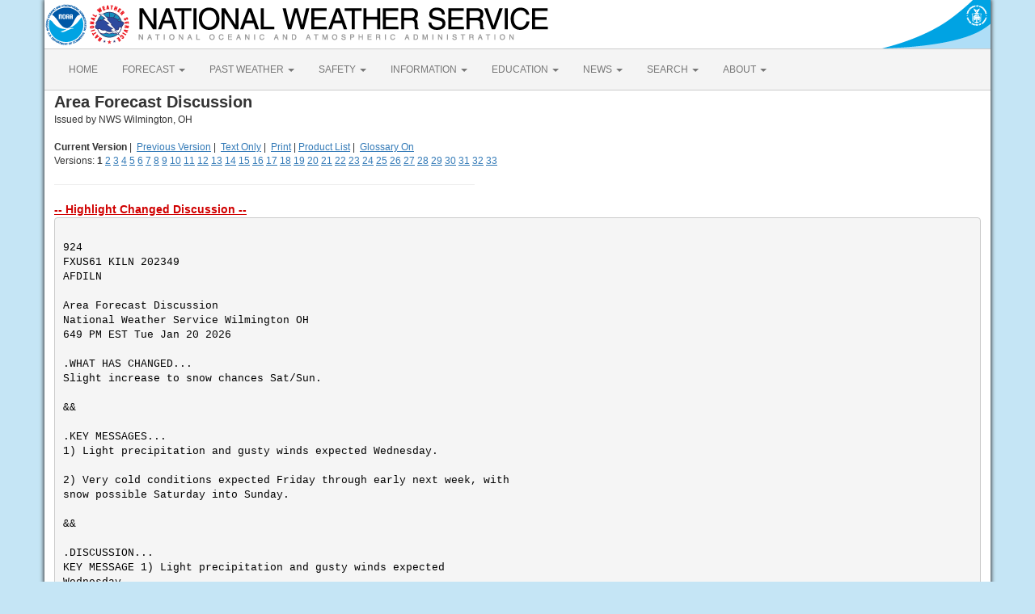

--- FILE ---
content_type: text/html; charset=UTF-8
request_url: https://forecast.weather.gov/product.php?site=NWS&issuedby=ILN&product=AFD&format=CI&version=1&glossary=0&highlight=off
body_size: 6137
content:
<!DOCTYPE html><html class="no-js">
    <head>
        <!-- Meta -->
        <meta name="viewport" content="width=device-width" />
        <link rel="schema.DC" href="http://purl.org/dc/elements/1.1/" />
        <title>National Weather Service</title>
        <meta name="DC.title" content="National Weather Service" />
        <meta name="DC.description" content="NOAA National Weather Service" />
        <meta name="DC.creator" content="US Department of Commerce, NOAA, National Weather Service" />
        <meta name="DC.date.created" scheme="ISO8601" content="2026-01-21T02:59:43+00:00" />
        <meta name="DC.language" scheme="DCTERMS.RFC1766" content="EN-US" />
        <meta name="DC.keywords" content="weather" />
        <meta name="DC.publisher" content="NOAA's National Weather Service" />
        <meta name="DC.contributor" content="National Weather Service" />
        <meta name="DC.rights" content="/disclaimer.php" />
        <meta name="rating" content="General" />
        <meta name="robots" content="index,follow" />

        <!-- Icons -->
        <link rel="shortcut icon" href="/build/images/favicon.eab6deff.ico" type="image/x-icon" />

                    <link rel="stylesheet" href="/build/app.b5803bc3.css">
        
                    <script src="/build/runtime.5332280c.js"></script><script src="/build/662.4c16084d.js"></script><script src="/build/app.b0ab6b61.js"></script>
            <script type="text/javascript" id="_fed_an_ua_tag" src="https://dap.digitalgov.gov/Universal-Federated-Analytics-Min.js?agency=DOC&amp;subagency=NOAA"></script>
            <script type="text/javascript">
                // GoogleAnalyticsObject is defined in the federated analytics script, but PUA option not used as forecast UA needs sampleRate
                window[window['GoogleAnalyticsObject']]('create', 'UA-40768555-1', 'weather.gov', {'sampleRate': 6});
                window[window['GoogleAnalyticsObject']]('set', 'anonymizeIp', true);
                window[window['GoogleAnalyticsObject']]('require', 'linkid');
                window[window['GoogleAnalyticsObject']]('send', 'pageview');
            </script>
            </head>
    <body>
        <main class="container">
            <header class="row clearfix" id="page-header">
    <a href="//www.noaa.gov" id="header-noaa" class="pull-left"><img src="/build/images/header/noaa.d87e0251.png" alt="National Oceanic and Atmospheric Administration"/></a>
    <a href="https://www.weather.gov" id="header-nws" class="pull-left"><img src="/build/images/header/nws.4e6585d8.png" alt="National Weather Service"/></a>
    <a href="//www.commerce.gov" id="header-doc" class="pull-right"><img src="/build/images/header/doc.b38ba91a.png" alt="United States Department of Commerce"/></a>
</header>

            <nav class="navbar navbar-default row" role="navigation">
    <div class="container-fluid">
        <div class="navbar-header">
            <button type="button" class="navbar-toggle collapsed" data-toggle="collapse" data-target="#top-nav">
                <span class="sr-only">Toggle navigation</span>
                <span class="icon-bar"></span>
                <span class="icon-bar"></span>
                <span class="icon-bar"></span>
            </button>
        </div>
        <div class="collapse navbar-collapse" id="top-nav">
            <ul class="nav navbar-nav">
                <li><a href="//www.weather.gov">HOME</a></li>
                                    <li class="dropdown">
                        <a href="https://www.weather.gov/forecastmaps/" class="dropdown-toggle" data-toggle="dropdown">
                                                            FORECAST
                                                        <span class="caret"></span>
                        </a>
                        <ul class="dropdown-menu" role="menu">
                                                                                        <li>
                                    <a href="https://www.weather.gov">Local</a>
                                </li>
                                                            <li>
                                    <a href="https://digital.weather.gov">Graphical</a>
                                </li>
                                                            <li>
                                    <a href="https://aviationweather.gov">Aviation</a>
                                </li>
                                                            <li>
                                    <a href="https://www.weather.gov/marine/">Marine</a>
                                </li>
                                                            <li>
                                    <a href="https://water.noaa.gov">Rivers and Lakes</a>
                                </li>
                                                            <li>
                                    <a href="https://www.nhc.noaa.gov">Hurricanes</a>
                                </li>
                                                            <li>
                                    <a href="https://www.spc.noaa.gov">Severe Weather</a>
                                </li>
                                                            <li>
                                    <a href="https://www.weather.gov/fire/">Fire Weather</a>
                                </li>
                                                            <li>
                                    <a href="https://gml.noaa.gov/grad/solcalc/">Sunrise/Sunset</a>
                                </li>
                                                            <li>
                                    <a href="https://www.cpc.ncep.noaa.gov">Long Range Forecasts</a>
                                </li>
                                                            <li>
                                    <a href="https://www.cpc.ncep.noaa.gov">Climate Prediction</a>
                                </li>
                                                            <li>
                                    <a href="https://www.swpc.noaa.gov">Space Weather</a>
                                </li>
                                                    </ul>
                    </li>
                                    <li class="dropdown">
                        <a href="https://www.weather.gov/wrh/climate" class="dropdown-toggle" data-toggle="dropdown">
                                                            PAST WEATHER
                                                        <span class="caret"></span>
                        </a>
                        <ul class="dropdown-menu" role="menu">
                                                                                        <li>
                                    <a href="https://www.weather.gov/wrh/climate">Past Weather</a>
                                </li>
                                                            <li>
                                    <a href="https://gml.noaa.gov/grad/solcalc/">Astronomical Data</a>
                                </li>
                                                            <li>
                                    <a href="https://www.climate.gov/maps-data/dataset/past-weather-zip-code-data-table">Certified Weather Data</a>
                                </li>
                                                    </ul>
                    </li>
                                    <li class="dropdown">
                        <a href="https://www.weather.gov/safety/" class="dropdown-toggle" data-toggle="dropdown">
                                                            SAFETY
                                                        <span class="caret"></span>
                        </a>
                        <ul class="dropdown-menu" role="menu">
                                                                                </ul>
                    </li>
                                    <li class="dropdown">
                        <a href="https://www.weather.gov/informationcenter" class="dropdown-toggle" data-toggle="dropdown">
                                                            INFORMATION
                                                        <span class="caret"></span>
                        </a>
                        <ul class="dropdown-menu" role="menu">
                                                                                        <li>
                                    <a href="https://www.weather.gov/wrn/wea">Wireless Emergency Alerts</a>
                                </li>
                                                            <li>
                                    <a href="https://www.weather.gov/wrn/">Weather-Ready Nation</a>
                                </li>
                                                            <li>
                                    <a href="https://www.weather.gov/owlie/publication_brochures">Brochures</a>
                                </li>
                                                            <li>
                                    <a href="https://www.weather.gov/coop/">Cooperative Observers</a>
                                </li>
                                                            <li>
                                    <a href="https://www.weather.gov/briefing/">Daily Briefing</a>
                                </li>
                                                            <li>
                                    <a href="https://www.weather.gov/hazstat">Damage/Fatality/Injury Statistics</a>
                                </li>
                                                            <li>
                                    <a href="http://mag.ncep.noaa.gov">Forecast Models</a>
                                </li>
                                                            <li>
                                    <a href="https://www.weather.gov/gis/">GIS Data Portal</a>
                                </li>
                                                            <li>
                                    <a href="https://www.weather.gov/nwr">NOAA Weather Radio</a>
                                </li>
                                                            <li>
                                    <a href="https://www.weather.gov/publications/">Publications</a>
                                </li>
                                                            <li>
                                    <a href="https://www.weather.gov/skywarn/">SKYWARN Storm Spotters</a>
                                </li>
                                                            <li>
                                    <a href="https://www.weather.gov/stormready">StormReady</a>
                                </li>
                                                            <li>
                                    <a href="https://www.weather.gov/tsunamiready/">TsunamiReady</a>
                                </li>
                                                            <li>
                                    <a href="https://www.weather.gov/notification/">Service Change Notices</a>
                                </li>
                                                    </ul>
                    </li>
                                    <li class="dropdown">
                        <a href="https://www.weather.gov/education/" class="dropdown-toggle" data-toggle="dropdown">
                                                            EDUCATION
                                                        <span class="caret"></span>
                        </a>
                        <ul class="dropdown-menu" role="menu">
                                                                                </ul>
                    </li>
                                    <li class="dropdown">
                        <a href="https://www.weather.gov/news" class="dropdown-toggle" data-toggle="dropdown">
                                                            NEWS
                                                        <span class="caret"></span>
                        </a>
                        <ul class="dropdown-menu" role="menu">
                                                                                </ul>
                    </li>
                                    <li class="dropdown">
                        <a href="https://www.weather.gov/search/" class="dropdown-toggle" data-toggle="dropdown">
                                                            SEARCH
                                                        <span class="caret"></span>
                        </a>
                        <ul class="dropdown-menu" role="menu">
                                                            <li>
                                    <div id="site-search">
                                        <form method="get" action="//search.usa.gov/search" style="margin-bottom: 0; margin-top: 0;">
                                            <input type="hidden" name="v:project" value="firstgov" />
                                            <label for="query">Search For</label>
                                            <input type="text" name="query" id="query" size="12" />
                                            <input type="submit" value="Go" />
                                            <p>
                                                <input type="radio" name="affiliate" checked="checked" value="nws.noaa.gov" id="nws" />
                                                <label for="nws" class="search-scope">NWS</label>
                                                <input type="radio" name="affiliate" value="noaa.gov" id="noaa" />
                                                <label for="noaa" class="search-scope">All NOAA</label>
                                            </p>
                                        </form>
                                    </div>
                                </li>
                                                                                </ul>
                    </li>
                                    <li class="dropdown">
                        <a href="https://www.weather.gov/about/" class="dropdown-toggle" data-toggle="dropdown">
                                                            ABOUT
                                                        <span class="caret"></span>
                        </a>
                        <ul class="dropdown-menu" role="menu">
                                                                                        <li>
                                    <a href="https://www.weather.gov/about/">About NWS</a>
                                </li>
                                                            <li>
                                    <a href="https://www.weather.gov/organization">Organization</a>
                                </li>
                                                            <li>
                                    <a href="https://sites.google.com/a/noaa.gov/nws-insider/">For NWS Employees</a>
                                </li>
                                                            <li>
                                    <a href="https://www.weather.gov/ncep/">National Centers</a>
                                </li>
                                                            <li>
                                    <a href="https://www.noaa.gov/nws-careers">Careers</a>
                                </li>
                                                            <li>
                                    <a href="https://www.weather.gov/contact">Contact Us</a>
                                </li>
                                                            <li>
                                    <a href="https://forecast.weather.gov/glossary.php">Glossary</a>
                                </li>
                                                            <li>
                                    <a href="https://www.weather.gov/socialmedia">Social Media</a>
                                </li>
                                                            <li>
                                    <a href="https://www.noaa.gov/NWStransformation">NWS Transformation</a>
                                </li>
                                                    </ul>
                    </li>
                            </ul>
        </div>
    </div>
</nav>

            <div class="contentArea">
                    
        <span style="font-size: 20px; font-weight:bold;">Area Forecast Discussion </span><br />Issued by NWS Wilmington, OH
        <br />
        <br />
        <div>
                    <b>Current Version</b>&nbsp;|&nbsp;
                    <a href="?site=NWS&issuedby=ILN&product=AFD&format=CI&version=2&highlight=off&glossary=0">Previous Version</a>&nbsp;|&nbsp;
                    <a href="?site=NWS&issuedby=ILN&product=AFD&format=txt&version=1&highlight=off&glossary=0">Text Only</a>&nbsp;|&nbsp;
                    <a href="javascript:window.print()">Print</a>&nbsp;|&nbsp;<a href="product_types.php?site=NWS">Product List</a>&nbsp;|&nbsp;
                    <a href="?site=NWS&issuedby=ILN&product=AFD&format=CI&version=1&highlight=off&glossary=1">Glossary On</a></div>
                <div>Versions:
                            <b>1</b> 
                            
<a href="?site=NWS&issuedby=ILN&product=AFD&format=CI&version=2&highlight=off&glossary=0">2</a> 
                            
<a href="?site=NWS&issuedby=ILN&product=AFD&format=CI&version=3&highlight=off&glossary=0">3</a> 
                            
<a href="?site=NWS&issuedby=ILN&product=AFD&format=CI&version=4&highlight=off&glossary=0">4</a> 
                            
<a href="?site=NWS&issuedby=ILN&product=AFD&format=CI&version=5&highlight=off&glossary=0">5</a> 
                            
<a href="?site=NWS&issuedby=ILN&product=AFD&format=CI&version=6&highlight=off&glossary=0">6</a> 
                            
<a href="?site=NWS&issuedby=ILN&product=AFD&format=CI&version=7&highlight=off&glossary=0">7</a> 
                            
<a href="?site=NWS&issuedby=ILN&product=AFD&format=CI&version=8&highlight=off&glossary=0">8</a> 
                            
<a href="?site=NWS&issuedby=ILN&product=AFD&format=CI&version=9&highlight=off&glossary=0">9</a> 
                            
<a href="?site=NWS&issuedby=ILN&product=AFD&format=CI&version=10&highlight=off&glossary=0">10</a> 
                            
<a href="?site=NWS&issuedby=ILN&product=AFD&format=CI&version=11&highlight=off&glossary=0">11</a> 
                            
<a href="?site=NWS&issuedby=ILN&product=AFD&format=CI&version=12&highlight=off&glossary=0">12</a> 
                            
<a href="?site=NWS&issuedby=ILN&product=AFD&format=CI&version=13&highlight=off&glossary=0">13</a> 
                            
<a href="?site=NWS&issuedby=ILN&product=AFD&format=CI&version=14&highlight=off&glossary=0">14</a> 
                            
<a href="?site=NWS&issuedby=ILN&product=AFD&format=CI&version=15&highlight=off&glossary=0">15</a> 
                            
<a href="?site=NWS&issuedby=ILN&product=AFD&format=CI&version=16&highlight=off&glossary=0">16</a> 
                            
<a href="?site=NWS&issuedby=ILN&product=AFD&format=CI&version=17&highlight=off&glossary=0">17</a> 
                            
<a href="?site=NWS&issuedby=ILN&product=AFD&format=CI&version=18&highlight=off&glossary=0">18</a> 
                            
<a href="?site=NWS&issuedby=ILN&product=AFD&format=CI&version=19&highlight=off&glossary=0">19</a> 
                            
<a href="?site=NWS&issuedby=ILN&product=AFD&format=CI&version=20&highlight=off&glossary=0">20</a> 
                            
<a href="?site=NWS&issuedby=ILN&product=AFD&format=CI&version=21&highlight=off&glossary=0">21</a> 
                            
<a href="?site=NWS&issuedby=ILN&product=AFD&format=CI&version=22&highlight=off&glossary=0">22</a> 
                            
<a href="?site=NWS&issuedby=ILN&product=AFD&format=CI&version=23&highlight=off&glossary=0">23</a> 
                            
<a href="?site=NWS&issuedby=ILN&product=AFD&format=CI&version=24&highlight=off&glossary=0">24</a> 
                            
<a href="?site=NWS&issuedby=ILN&product=AFD&format=CI&version=25&highlight=off&glossary=0">25</a> 
                            
<a href="?site=NWS&issuedby=ILN&product=AFD&format=CI&version=26&highlight=off&glossary=0">26</a> 
                            
<a href="?site=NWS&issuedby=ILN&product=AFD&format=CI&version=27&highlight=off&glossary=0">27</a> 
                            
<a href="?site=NWS&issuedby=ILN&product=AFD&format=CI&version=28&highlight=off&glossary=0">28</a> 
                            
<a href="?site=NWS&issuedby=ILN&product=AFD&format=CI&version=29&highlight=off&glossary=0">29</a> 
                            
<a href="?site=NWS&issuedby=ILN&product=AFD&format=CI&version=30&highlight=off&glossary=0">30</a> 
                            
<a href="?site=NWS&issuedby=ILN&product=AFD&format=CI&version=31&highlight=off&glossary=0">31</a> 
                            
<a href="?site=NWS&issuedby=ILN&product=AFD&format=CI&version=32&highlight=off&glossary=0">32</a> 
                            
<a href="?site=NWS&issuedby=ILN&product=AFD&format=CI&version=33&highlight=off&glossary=0">33</a> 
                    <hr size="1" width="520" noshade="noshade" align="left" />
        </div>
        <a id="highlightslink" href="?site=NWS&issuedby=ILN&product=AFD&format=CI&version=1&highlight=on&glossary=0" title="Toggle Update Highlighting">-- Highlight Changed Discussion --</a>
<pre id="proddiff" class="glossaryProduct updatedoff"><span><div>-- Discussion containing changed information from previous version are highlighted. --</div></span>
924
FXUS61 KILN 202349
AFDILN

Area Forecast Discussion
National Weather Service Wilmington OH
649 PM EST Tue Jan 20 2026

.WHAT HAS CHANGED...
Slight increase to snow chances Sat/Sun.

&&

.KEY MESSAGES...
1) Light precipitation and gusty winds expected Wednesday.

2) Very cold conditions expected Friday through early next week, with
snow possible Saturday into Sunday.

&&

.DISCUSSION...
<span><div>-- Changed Discussion --</div>KEY MESSAGE 1) Light precipitation and gusty winds expected
Wednesday.

Surface high pressure currently over the region will move to the east
tonight and into Wednesday. There will be a tightening pressure
gradient on the back side of the surface high, as a weak area of low
pressure also moves east through the lower peninsula of Michigan. In
warm advection flow, wind gusts of 20-30 knots appear likely, with
at least some chance of getting a few gusts to 35 knots, especially
in the northern CWA.

While moisture will be lacking, forcing associated with a shortwave
and right entrance region of a jet streak will eventually lead to
boundary layer saturation and precipitation. While much of this will
be in the form of snow, temperatures will probably be warm enough
for rain to mix in across parts of the CWA, particularly the south
and southeast. Overall precipitation amounts are fairly light across
the suite of models, suggesting little if any snow accumulation will
occur. The depth of the moisture is limited, and does not coincide
with the DGZ.

Later Wednesday night, most of the forcing will be moving east, but
low-level moisture and a mixed boundary layer may keep chances for
light precipitation going for a while. This forecast will at least
keep flurries in for part of the area through evening and into the
overnight. There is definitely a chance that flurries or light snow
showers could continue later in time than what is currently
indicated in the forecast, possibly into Thursday morning. As a cold
front moves into the area, there is also a chance for some
additional gusty winds Wednesday night into Thursday morning.

KEY MESSAGE 2) Very cold conditions expected Friday through early
next week, with snow possible Saturday into Sunday.

There is high confidence in another period of very cold temperatures
from Friday through Monday of next week, although confidence is lower
in the exact magnitude of the cold, and whether Cold Weather Advisory
criteria will be met. Regardless of specific values, this will be
another several-day period with temperatures well below normal, with
low temperatures in the single digits, and highs that will remain
well below freezing. From a synoptic standpoint, the coldest
temperatures appear likely to be Friday night / Saturday morning.
Temperatures could end up colder than currently forecast for later
days, depending on snow cover after the Saturday night system.

The snow forecast with the Saturday night system remains low
confidence for the ILN CWA, which will be on the northern end of the
precipitation footprint associated with this system. With that said,
conditions are expected Wednesday afternoon through Thursday morning.
confidence is fairly high that some snow will occur -- virtually all
guidance brings accumulating snow to much (if not all) of the ILN
CWA, and the cold temperatures mean that the p-type is settled.
Looking at the array of GEFS members, it is interesting to note that
the 12Z deterministic GFS is a massive outlier to the south and
keeps much of the ILN CWA dry, while there is at least some snow on
virtually every other member. Thus, the deterministic GFS does not
seem like a reasonable solution at this time. With that said, the
spread in ensemble guidance remains very high, reflecting the
uncertainty in how far north the plume of moisture will be able to
make it, and perhaps also dependent on the degree of amplification of
the upper pattern over the Ohio Valley. Given that this snowfall is
out on Day 5 into Day 6, forecast uncertainty is expected and normal.
PoPs for snow have been increased through this time period, but still
appears too early to discuss specific amounts based on the confidence
level at this phase of the forecast process.<div>-- End Changed Discussion --</div></span>

&&

.AVIATION /00Z WEDNESDAY THROUGH SUNDAY/...
<span><div>-- Changed Discussion --</div>VFR will continue through the first half of the period with just some
mid and high clouds passing across the area. Low level wind shear
will develop after 06Z and persist until around 15Z at which point
winds will mix down to the surface resulting in gusts at or above 24
kt. A 4-6kft deck will spread across the region towards 12Z. Some
light snow is possible out of this, mainly from KCVG/KLUK to KILN,
and even at that there is enough uncertainty to continue with PROB30.
After 15Z-16Z, expect ceilings to lower to MVFR. But there are mixed
signals whether that deck will quickly drop to IFR after 18Z or
whether there may be a pause before ceilings lower late in the
period. This results in lower than normal confidence in the TAFs for
the last 6 hours.

OUTLOOK...MVFR to IFR ceilings are likely into Wednesday night.
There is a chance of snow Saturday night and Sunday, and if snow
occurs, IFR conditions would be likely.<div>-- End Changed Discussion --</div></span>

&&

.ILN WATCHES/WARNINGS/ADVISORIES...
OH...None.
KY...None.
IN...None.

&&

$$

DISCUSSION...Hatzos
AVIATION...


</pre>

                </div>
            <footer>
                                <div class="footer-legal">
    <div id="footerLogo" class="col-xs-12 col-sm-2 col-md-2">
        <a href="//www.usa.gov"><img src="/css/images/usa_gov.png" alt="usa.gov" width="110" height="30" /></a>
    </div>
    <div class="col-xs-12 col-sm-4 col-md-4">
        <ul class="list-unstyled footer-legal-content">
            <li><a href="//www.commerce.gov">US Dept of Commerce</a></li>
            <li><a href="//www.noaa.gov">National Oceanic and Atmospheric Administration</a></li>
            <li><a href="https://www.weather.gov">National Weather Service</a></li>
                        <li>1325 East West Highway<br /></li>
                        <li>Silver Spring, MD 20910</li>
            <li><br /><a href="https://www.weather.gov/Contact">Comments? Questions? Please Contact Us.</a></li>
        </ul>
    </div>
    <div class="col-xs-12 col-sm-3 col-md-3">
        <ul class="list-unstyled">
            <li><a href="https://www.weather.gov/disclaimer">Disclaimer</a></li>
            <li><a href="//www.cio.noaa.gov/services_programs/info_quality.html">Information Quality</a></li>
            <li><a href="https://www.weather.gov/help">Help</a></li>
            <li><a href="//www.weather.gov/glossary">Glossary</a></li>
        </ul>
    </div>
    <div class="col-xs-12 col-sm-3 col-md-3">
        <ul class="list-unstyled">
            <li><a href="https://www.weather.gov/privacy">Privacy Policy</a></li>
            <li><a href="https://www.noaa.gov/foia-freedom-of-information-act">Freedom of Information Act (FOIA)</a></li>
            <li><a href="https://www.weather.gov/about">About Us</a></li>
            <li><a href="https://www.weather.gov/careers">Career Opportunities</a></li>
        </ul>
    </div>
</div>

            </footer>
        </main>
    </body>
</html>
